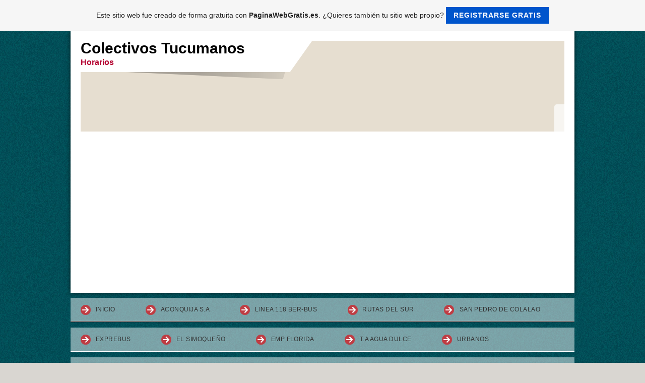

--- FILE ---
content_type: text/html; charset=ISO-8859-15
request_url: https://colectivostucumanos.es.tl/EMP-FLORIDA.htm
body_size: 4228
content:
<!DOCTYPE html>    

<!--[if lt IE 7]> <html class="no-js lt-ie9 lt-ie8 lt-ie7" lang="es"> <![endif]-->
<!--[if IE 7]>    <html class="no-js lt-ie9 lt-ie8" lang="es"> <![endif]-->
<!--[if IE 8]>    <html class="no-js lt-ie9" lang="es"> <![endif]-->
<!--[if gt IE 8]><!--> <html lang="es"> <!--<![endif]-->
<head>
    <meta charset="utf-8" />
       <meta name="viewport" content="width=device-width, width=960" />
    <title>colectivostucumanos - EMP FLORIDA</title>
    <link rel="stylesheet" type="text/css" href="//theme.webme.com/designs/clean/css/default3.css" />
            <script type="text/javascript">
        var dateTimeOffset = new Date().getTimezoneOffset();
        
        function getElementsByClassNameLocalTimeWrapper() {
            return document.getElementsByClassName("localtime");
        }
        
        (function () {
            var onload = function () {
                var elementArray = new Array();
                
                if (document.getElementsByClassName) {
                    elementArray = getElementsByClassNameLocalTimeWrapper();
                } else {
                    var re = new RegExp('(^| )localtime( |$)');
                    var els = document.getElementsByTagName("*");
                    for (var i=0,j=els.length; i<j; i++) {
                        if (re.test(els[i].className))
                            elementArray.push(els[i]);
                    }
                }
                
                for (var i = 0; i < elementArray.length; i++) {    
                    var timeLocal = new Date(parseInt(elementArray[i].getAttribute("data-timestamp")));
                    var hour = timeLocal.getHours();
                    var ap = "am";
                    if (hour > 11) {
                        ap = "pm";
                    }
                    else if (hour > 12) {
                        hour = hour - 12;
                    }
                    
                    var string = elementArray[i].getAttribute("data-template");
                    string = string.replace("[Y]", timeLocal.getFullYear());
                    string = string.replace("[m]", ('0' + (timeLocal.getMonth() + 1)).slice(-2));
                    string = string.replace("[d]", ('0' + timeLocal.getDate()).slice(-2));
                    string = string.replace("[H]", ('0' + timeLocal.getHours()).slice(-2));
                    string = string.replace("[g]", ('0' + hour).slice(-2));
                    string = string.replace("[i]", ('0' + timeLocal.getMinutes()).slice(-2));
                    string = string.replace("[s]", ('0' + timeLocal.getSeconds()).slice(-2));
                    string = string.replace("[a]", ap);
                    elementArray[i].childNodes[0].nodeValue = string;
                }
            };
            
            if (window.addEventListener)
                window.addEventListener("DOMContentLoaded", onload);
            else if (window.attachEvent)
                window.attachEvent("onload", onload);
        })();
        </script><link rel="canonical" href="https://colectivostucumanos.es.tl/EMP-FLORIDA.htm" />
<link rel="icon" href="https://img.webme.com/pic/c/colectivostucumanos/favicom.png" type="image/x-icon">
<link rel="shortcut icon" type="image/x-icon" href="https://img.webme.com/pic/c/colectivostucumanos/favicom.png" />
<link type="image/x-icon" href="https://img.webme.com/pic/c/colectivostucumanos/favicom.png" />
<link href="https://wtheme.webme.com/img/main/ios_icons/apple-touch-icon.png" rel="apple-touch-icon" />
<link href="https://wtheme.webme.com/img/main/ios_icons/apple-touch-icon-76x76.png" rel="apple-touch-icon" sizes="76x76" />
<link href="https://wtheme.webme.com/img/main/ios_icons/apple-touch-icon-120x120.png" rel="apple-touch-icon" sizes="120x120" />
<link href="https://wtheme.webme.com/img/main/ios_icons/apple-touch-icon-152x152.png" rel="apple-touch-icon" sizes="152x152" />
<meta property="og:title" content="colectivostucumanos - EMP FLORIDA" />
<meta property="og:image" content="https://theme.webme.com/designs/clean/screen.jpg" />
<meta name="google-adsense-platform-account" content="ca-host-pub-1483906849246906">
<meta name="google-adsense-account" content="ca-pub-3181207139967923"><script>
    function WebmeLoadAdsScript() {
    function loadGA() {
        if (!document.querySelector('script[src*="pagead2.googlesyndication.com"]')) {
            let script = document.createElement('script');
            script.async = true;
            script.src = "//pagead2.googlesyndication.com/pagead/js/adsbygoogle.js?client=ca-pub-3181207139967923&host=ca-host-pub-1483906849246906";
            script.setAttribute('data-ad-host', 'ca-host-pub-1483906849246906');
            script.setAttribute('data-ad-client', 'ca-pub-3181207139967923');
            script.crossOrigin = 'anonymous';
            document.body.appendChild(script);
        }
    }        ['CookieScriptAcceptAll', 'CookieScriptAccept', 'CookieScriptReject', 'CookieScriptClose', 'CookieScriptNone'].forEach(function(event) {
            window.addEventListener(event, function() {
                loadGA();
            });
        });

        let adStorageStatus = null;
        
        if (window.dataLayer && Array.isArray(window.dataLayer)) {
            for (let i = window.dataLayer.length - 1; i >= 0; i--) {
                const item = window.dataLayer[i];
                
                // it always sets a 'default' in our case that will always be 'denied', we only want to check for the 'consent update'
                if (item && typeof item === 'object' && typeof item.length === 'number' && item[0] === 'consent' && item[1] === 'update' && item[2] && typeof item[2].ad_storage === 'string') {
                    adStorageStatus = item[2].ad_storage;
                    break; 
                }
            }
    
            if (adStorageStatus === 'granted') {
                loadGA();
            } 
            else if (adStorageStatus === 'denied') {
                loadGA();
            }
        }
    }
</script><script>
    document.addEventListener('DOMContentLoaded', function() {
        WebmeLoadAdsScript();
        window.dispatchEvent(new Event('CookieScriptNone'));
    });
</script>    <style type="text/css">
    #content {
        min-width: 1000px;
        min-height: 600px;        
    }
        #header-image {
        background-image: url('//img.webme.com/pic/c/colectivostucumanos/asdasd.png');
    }
        #masthead #header-image {
        height: 180px;
    }
        #secondmenu a, #access a, #access li > b, #secondmenu li > b {
        background-image: url('//theme.webme.com/designs/clean/arrows/red.png');
    }
    
    #secondmenu li > b {
        color: #333333;
        display: block;
        line-height: 40px;
        padding: 0 35px 0 40px;
        text-decoration: none;
        background-repeat: no-repeat;
        background-position: 10px 50%;
    }
        #access li:hover > a,
    #access li > b:hover,
    #access a:focus {
        background-image: url('//theme.webme.com/designs/clean/arrows/red_down.png');
    }    
    #access .active > a {
        background-image: url('//theme.webme.com/designs/clean/arrows/red_down.png');
    }
    
    #access li > b {
        color: #333333;
        display: block;
        letter-spacing: 1px;
        line-height: 47px;
        margin-bottom: 12px;
        padding: 0 35px 0 50px;
        text-decoration: none;
        text-transform: uppercase;
        background-repeat: no-repeat;
        background-position: 20px 50%;
    }
    
       
    body {
        background-image: url('//theme.webme.com/designs/globals/background/green.jpg');
    } 
            </style>    
</head>
<body class="">
    <div id="stage">
        <div id="masthead">
            <div id="inner-masthead">
                <div id="claim">
                    <div id="inner-claim">
                                                <div class="site-title">Colectivos Tucumanos</div>
                        <div class="site-description">Horarios</div>
                    </div>
                </div>
                <div id="header-image">
                </div>
                                <div id="likeButton">
                    <div id="fb-root"></div>
<script async defer crossorigin="anonymous" src="https://connect.facebook.net/en_US/sdk.js#xfbml=1&version=v11.0&appId=339062219495910"></script>
<div class="fb-like" data-href="http%3A%2F%2Fcolectivostucumanos.es.tl" data-width="120" data-layout="button_count" data-action="like" data-size="small" data-share="false" ></div>                </div>
                            </div>
        </div>

          
        <div id="access">      
            <ul class="main-menu">
                
<li>
                    <a href="/INICIO.htm">INICIO</a>
                    
                    </li>
<li>
                    <a href="/ACONQUIJA-S-.-A.htm">ACONQUIJA S.A</a>
                    
                    </li>
<li>
                    <a href="/LINEA-118-BER_BUS.htm">LINEA 118 BER-BUS</a>
                    <ul class="main-menu">
                            <li>
                            <a href="/EL-PORTEZUELO.htm">EL PORTEZUELO</a>    
                            </li>                        
</ul>
                    </li>
<li>
                    <a href="/RUTAS-DEL-SUR.htm">RUTAS DEL SUR</a>
                    
                    </li>
<li>
                    <a href="/SAN-PEDRO-DE-COLALAO.htm">SAN PEDRO DE COLALAO</a>
                    <ul class="main-menu">
                            <li>
                            <a href="/TRANCAS.htm">TRANCAS</a>    
                            </li>                        
</ul>
                    </li>
<li>
                    <a href="/EXPREBUS.htm">EXPREBUS</a>
                    <ul class="main-menu">
                            <li>
                            <a href="/HABILES-R-.-301.htm">HABILES R.301</a>    
                            </li>                        

                            <li>
                            <a href="/HABILES-R-.-38.htm">HABILES R.38</a>    
                            </li>                        

                            <li>
                            <a href="/SABADOS-R-.-38.htm">SABADOS R.38</a>    
                            </li>                        

                            <li>
                            <a href="/DOMINGOS-R-.-38.htm">DOMINGOS R.38</a>    
                            </li>                        

                            <li>
                            <a href="/SABADOS-Y-DOMINGOS-R-.-301.htm">SABADOS Y DOMINGOS R.301</a>    
                            </li>                        
</ul>
                    </li>
<li>
                    <a href="/EL-SIMOQUE%D1O.htm">EL SIMOQUE&#209;O</a>
                    <ul class="main-menu">
                            <li>
                            <a href="/CADILLAL.htm">CADILLAL</a>    
                            </li>                        

                            <li>
                            <a href="/S-.-M-TUCUMAN_RACO_SIAMBOM_NOGALITO.htm">S.M TUCUMAN-RACO-SIAMBOM-NOGALITO</a>    
                            </li>                        
</ul>
                    </li>
<li id="checked_menu">
                    <a href="/EMP-FLORIDA.htm">EMP FLORIDA</a>
                    <ul class="main-menu">
                            <li>
                            <a href="/FLORIDA-x-W-.-POSEE.htm">FLORIDA x W.POSEE</a>    
                            </li>                        

                            <li>
                            <a href="/FLORIDA-x-ALDERETES.htm">FLORIDA x ALDERETES</a>    
                            </li>                        
</ul>
                    </li>
<li>
                    <a href="/T-.-A-AGUA-DULCE.htm">T.A AGUA DULCE</a>
                    
                    </li>
<li>
                    <a href="/URBANOS.htm">URBANOS</a>
                    <ul class="main-menu">
                            <li>
                            <a href="/HABILES.htm">HABILES</a>    
                            </li>                        

                            <li>
                            <a href="/SABADOS-Y-DOMINGOS.htm">SABADOS Y DOMINGOS</a>    
                            </li>                        
</ul>
                    </li>
<li>
                    <a href="/Contacto.htm">Contacto</a>
                    
                    </li>
                    

            </ul>
        </div>
        
    
        <div id="container">
        
            <div id="content">
            
                <div id="main">
                    <h1>EMP FLORIDA</h1>
                    <br>
<div class="fb-comments" data-href="http://colectivostucumanos.es.tl" data-width="500" data-num-posts="10" data-colorscheme="light"></div>
                </div>
                
                <div id="sidebar">
                    
                    <div class="widget">
                        
                    </div>
                    
                </div>
            
            </div>
            
        </div>
        
        <div id="footer">
            <ul>
            <li>&#161;Hoy hab&#237;a/n 2 visitantes (3 clics a subp&#225;ginas) en &#233;sta p&#225;gina!</li>            </ul>
        </div>
    </div>
<div id="fb-root"></div>
<script>(function(d, s, id) {
  var js, fjs = d.getElementsByTagName(s)[0];
  if (d.getElementById(id)) return;
  js = d.createElement(s); js.id = id;
  js.src = 'https://connect.facebook.net/en_US/sdk.js#xfbml=1&version=v2.11&appId=684235464968381';
  fjs.parentNode.insertBefore(js, fjs);
}(document, 'script', 'facebook-jssdk'));</script><a id="selfpromotionOverlay" href="https://www.paginawebgratis.es/?c=4000&amp;utm_source=selfpromotion&amp;utm_campaign=overlay&amp;utm_medium=footer" target="_blank" rel="nofollow">
    Este sitio web fue creado de forma gratuita con <b>PaginaWebGratis.es</b>. ¿Quieres también tu sitio web propio?

    <div class="btn btn-1">Registrarse gratis</div>

</a>
<style>
    body {
        padding-top: 124px;
    }
    #forFixedElement {
        top: 124px;
    }
    @media (min-width: 365px) {
        body {
            padding-top: 103px;
        }
        #forFixedElement {
            top: 103px;
        }
    }
    @media (min-width: 513px) {
        body {
            padding-top: 82px;
        }
        #forFixedElement {
            top: 82px;
        }
    }
    @media (min-width: 936px) {
        body {
            padding-top: 61px;
        }
        #forFixedElement {
            top: 61px;
        }
    }

    /* General button style */
    #selfpromotionOverlay .btn {
        border: none;
        font-size: inherit;
        color: inherit;
        background: none;
        cursor: pointer;
        padding: 6px 15px;
        display: inline-block;
        text-transform: uppercase;
        letter-spacing: 1px;
        font-weight: 700;
        outline: none;
        position: relative;
        -webkit-transition: all 0.3s;
        -moz-transition: all 0.3s;
        transition: all 0.3s;
        margin: 0px;
    }

    /* Button 1 */
    #selfpromotionOverlay .btn-1, #selfpromotionOverlay .btn-1:visited {
        background: rgb(0, 85, 204);
        color: #fff;
    }

    #selfpromotionOverlay .btn-1:hover {
        background: #2980b9;
    }

    #selfpromotionOverlay .btn-1:active {
        background: #2980b9;
        top: 2px;
    }

    #selfpromotionOverlay {
        font: 400 12px/1.8 "Open Sans", Verdana, sans-serif;
        text-align: center;
        opacity: 1;
        transition: opacity 1s ease;
        position: fixed;
        overflow: hidden;
        box-sizing: border-box;
        font-size: 14px;
        text-decoration: none;
        line-height: 1.5em;
        flex-wrap: nowrap;
        z-index: 5000;
        padding: 14px;
        width: 100%;
        left: 0;
        right: 0;
        top: 0;
        color: rgb(35,35,35);
        background-color: rgb(246,246,246);
        border-bottom: 1px solid #5a5a5a;
    }

    #selfpromotionOverlay:hover {
        background: white;
        text-decoration: none;
    }
</style>    
</body>
</html>


--- FILE ---
content_type: text/html; charset=utf-8
request_url: https://www.google.com/recaptcha/api2/aframe
body_size: 266
content:
<!DOCTYPE HTML><html><head><meta http-equiv="content-type" content="text/html; charset=UTF-8"></head><body><script nonce="pAwKQpndfgTalHKYBUJ3Wg">/** Anti-fraud and anti-abuse applications only. See google.com/recaptcha */ try{var clients={'sodar':'https://pagead2.googlesyndication.com/pagead/sodar?'};window.addEventListener("message",function(a){try{if(a.source===window.parent){var b=JSON.parse(a.data);var c=clients[b['id']];if(c){var d=document.createElement('img');d.src=c+b['params']+'&rc='+(localStorage.getItem("rc::a")?sessionStorage.getItem("rc::b"):"");window.document.body.appendChild(d);sessionStorage.setItem("rc::e",parseInt(sessionStorage.getItem("rc::e")||0)+1);localStorage.setItem("rc::h",'1766135020221');}}}catch(b){}});window.parent.postMessage("_grecaptcha_ready", "*");}catch(b){}</script></body></html>